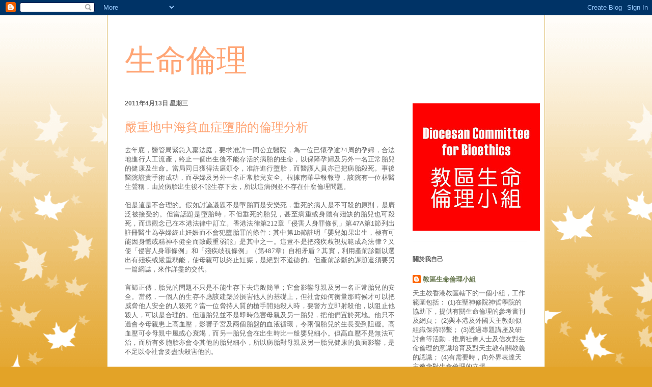

--- FILE ---
content_type: text/html; charset=UTF-8
request_url: https://catholic-bioethics.blogspot.com/b/stats?style=BLACK_TRANSPARENT&timeRange=ALL_TIME&token=APq4FmDP67V0WwjLz57yxQ1QRMlJntOnZX89e_bKKM9dkoNgznmcPTEFrtkWfCP8DCMX2SQrKvEZUTuA7a3hxFE-eZN5HYlWzA
body_size: -91
content:
{"total":75787,"sparklineOptions":{"backgroundColor":{"fillOpacity":0.1,"fill":"#000000"},"series":[{"areaOpacity":0.3,"color":"#202020"}]},"sparklineData":[[0,2],[1,1],[2,99],[3,37],[4,56],[5,74],[6,28],[7,2],[8,22],[9,11],[10,25],[11,15],[12,25],[13,12],[14,39],[15,43],[16,76],[17,56],[18,34],[19,10],[20,7],[21,2],[22,5],[23,18],[24,10],[25,3],[26,4],[27,3],[28,6],[29,1]],"nextTickMs":3600000}